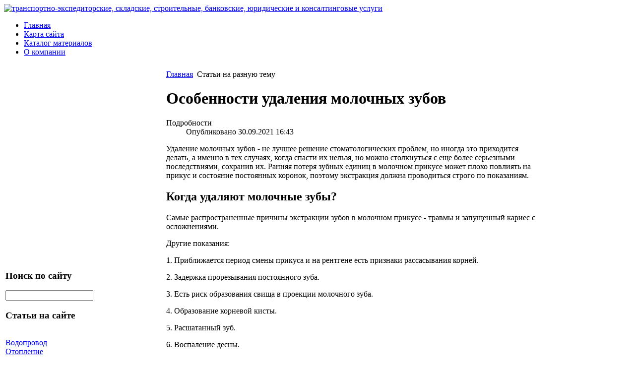

--- FILE ---
content_type: text/html; charset=utf-8
request_url: http://www.mht-ppu.ru/stati-na-raznuyu-temu/osobennosti-udaleniya-molochnykh-zubov.html
body_size: 8586
content:
<!DOCTYPE html PUBLIC "-//W3C//DTD XHTML 1.0 Transitional//EN" 
"http://www.w3.org/TR/xhtml1/DTD/xhtml1-transitional.dtd">
  <html xmlns="http://www.w3.org/1999/xhtml" xml:lang="ru-ru" lang="ru-ru" >
<head>
  <base href="http://www.mht-ppu.ru/stati-na-raznuyu-temu/osobennosti-udaleniya-molochnykh-zubov.html" />
  <meta http-equiv="content-type" content="text/html; charset=utf-8" />
  <meta name="keywords" content="Трубы для канализации, трубы для водопровода, трубы для вентиляции, трубы для отопления, трубы для газопровода, водопроводные трубы, канализационные трубы, газовые трубы, трубы отопления, монтаж трубопровода, " />
    <meta name="description" content="Удаление молочных зубов - не лучшее решение стоматологических проблем, но иногда это приходится делать, а именно в тех случаях, когда спасти их нельзя, но можно столкнуться с еще более серьезными последствиями," />
  <title>Особенности удаления молочных зубов</title>
  <link href="/templates/trubi/favicon.ico" rel="shortcut icon" type="image/vnd.microsoft.icon" />
  <link rel="stylesheet" href="https://www.mht-ppu.ru/plugins/content/plg_extranews/css/extranews.css" type="text/css" />
  <link rel="stylesheet" href="/cache/mod_universal_ajaxlivesearch_theme/96/style.css" type="text/css" />
  <link rel="stylesheet" href="/modules/mod_accordion_menu/cache/146/33bab3528c30224a8edd2fb285f8be8e.css" type="text/css" />
  <style type="text/css">

.noscript div#offlajn-accordion-146-1-container dl.level1 dl{
  position: static;
}
.noscript div#offlajn-accordion-146-1-container dl.level1 dd.parent{
  height: auto !important;
  display: block;
  visibility: visible;
}

  </style>
  <script src="/media/system/js/mootools-core.js" type="text/javascript"></script>
  <script src="/media/system/js/core.js" type="text/javascript"></script>
  <script src="/media/system/js/caption.js" type="text/javascript"></script>
  <script src="/media/system/js/mootools-more.js" type="text/javascript"></script>
  <script src="/modules/mod_universal_ajaxlivesearch/engine/dojo.js" type="text/javascript"></script>
  <script src="https://ajax.googleapis.com/ajax/libs/dojo/1.5/dojo/dojo.xd.js" type="text/javascript"></script>
  <script src="/modules/mod_universal_ajaxlivesearch/engine/engine.js" type="text/javascript"></script>
  <script src="/modules/mod_accordion_menu/cache/146/bd163972c23384d8ff7520589a2afe08.js" type="text/javascript"></script>
  <script type="text/javascript">
window.addEvent('load', function() {
				new JCaption('img.caption');
			});window.addEvent('domready', function() {
			$$('.hasTip').each(function(el) {
				var title = el.get('title');
				if (title) {
					var parts = title.split('::', 2);
					el.store('tip:title', parts[0]);
					el.store('tip:text', parts[1]);
				}
			});
			var JTooltips = new Tips($$('.hasTip'), { maxTitleChars: 50, fixed: false});
		});
  dojo.addOnLoad(function(){
      var ajaxSearch = new AJAXSearch({
        node : dojo.byId('offlajn-ajax-search'),
        productsPerPlugin : 3,
        searchRsWidth : 250,
        resultElementHeight : 66,
        minChars : 2,
        searchBoxCaption : 'найти на сайте...',
        noResultsTitle : 'Результаты(0)',
        noResults : 'Ничего не найдено!',
        searchFormUrl : '/index.php',
        enableScroll : '1',
        showIntroText: '1',
        scount: '10',
        stext: 'No results found. Did you mean?',
        moduleId : '96',
        resultAlign : '0',
        targetsearch: '0',
        linktarget: '0',
        keypressWait: '500'
      })
    });
accordionDojo.addOnLoad(accordionDojo, function(){
  var dojo = this;
  dojo.query('.noscript').removeClass('noscript');
  new AccordionMenu({
    node: dojo.byId('offlajn-accordion-146-1'),
    instance: 'offlajn-accordion-146-1',
    classPattern: /off-nav-[0-9]+/,
    mode: 'onclick', 
    interval: '500', 
    level: 1,
    easing:  dojo.fx.easing.cubicInOut,
    accordionmode:  1
  })
});

  </script>
  <meta property="og:site_name" content="Метхимтэкс - оборудование для трубопроводов"/>
  <meta property="og:title" content="Особенности удаления молочных зубов"/>
  <meta property="og:type" content="article"/>
  <meta property="og:url" content="https://www.mht-ppu.ru/stati-na-raznuyu-temu/osobennosti-udaleniya-molochnykh-zubov.html"/>
  <link rel="image_src" href="/" />

<link rel="stylesheet" href="/templates/system/css/system.css" type="text/css" />
<link rel="stylesheet" href="/templates/system/css/general.css" type="text/css" />
<link rel="stylesheet" href="/templates/trubi/css/template.css" type="text/css" />
<meta name="rp05c1cf31ccd34174be40d7c8d9bc522c" content="f89e511033fa40d5048a48ce44d933b3" />
</head>
<body>
<div id="verh">
  <div class="verh-in">
      <div id="logo"><a href="/"><img src="/templates/trubi/images/trubi-logo.png" border="0" alt="транспортно-экспедиторские, складские, строительные, банковские, юридические и консалтинговые услуги"></a></div>
  <div id="glavnoe-menu">
<ul class="menu">
<li class="item-101"><a href="/" >Главная</a></li><li class="item-118"><a href="/karta-sajta.html" >Карта сайта</a></li><li class="item-185"><a href="/katalog-materialov.html" >Каталог материалов</a></li><li class="item-228"><a href="/o-kompanii.html" >О компании</a></li></ul>
</div>
  </div>
    <div id="opisanie">
    <div class="verh-in"> </div>
    </div>
</div>

  
<div id="osn">
  <table>
  <tr>
  <td width="600px">
  </td>
  <td width="460px"></td>
  <tr>
  </table>
    <table>
    <tr>
  <td width="320"><div class="mod-sts" id="side-mod-left">		<div class="moduletable">
					

<div class="custom"  >
	<script async="async" src="https://w.uptolike.com/widgets/v1/zp.js?pid=1526545" type="text/javascript"></script></div>
		</div>
			<div class="moduletable">
					

<div class="custom"  >
	<!-- Yandex.Metrika counter -->
<script type="text/javascript">
    (function (d, w, c) {
        (w[c] = w[c] || []).push(function() {
            try {
                w.yaCounter35283925 = new Ya.Metrika({
                    id:35283925,
                    clickmap:true,
                    trackLinks:true,
                    accurateTrackBounce:true
                });
            } catch(e) { }
        });

        var n = d.getElementsByTagName("script")[0],
            s = d.createElement("script"),
            f = function () { n.parentNode.insertBefore(s, n); };
        s.type = "text/javascript";
        s.async = true;
        s.src = "https://mc.yandex.ru/metrika/watch.js";

        if (w.opera == "[object Opera]") {
            d.addEventListener("DOMContentLoaded", f, false);
        } else { f(); }
    })(document, window, "yandex_metrika_callbacks");
</script>
<noscript><div><img src="https://mc.yandex.ru/watch/35283925" style="position:absolute; left:-9999px;" alt="" /></div></noscript>
<!-- /Yandex.Metrika counter --></div>
		</div>
			<div class="moduletable">
					<h3>Поиск по сайту</h3>
					          
<div id="offlajn-ajax-search">
  <div class="offlajn-ajax-search-container">
  <form id="search-form" action="/component/search/" method="get" onSubmit="return false;">
    <div class="offlajn-ajax-search-inner">
            <input type="text" name="searchword" id="search-area" value="" autocomplete="off" />
        <input type="hidden" name="option" value="com_search" />
              <div id="search-area-close"></div>
      <div id="ajax-search-button"><div class="magnifier"></div></div>
      <div class="ajax-clear"></div>
    </div>
  </form>
  <div class="ajax-clear"></div>
  </div>
</div>
<div class="ajax-clear"></div>
		</div>
			<div class="moduletable">
					<h3>Статьи на сайте</h3>
					<div class="noscript">
<div id="offlajn-accordion-146-1-container">
  <div class="offlajn-accordion-146-1-container-inner">
        <div style="overflow: hidden; position: relative;">
    <dl id="offlajn-accordion-146-1" class="level1">
  <dt class="level1 off-nav-119 notparent   first">
    <span class="inner">
      <a href="/vodoprovod.html"><span>Водопровод</span></a>    </span>
  </dt>
  <dd class="level1 off-nav-119 notparent   first">
      </dd>
    <dt class="level1 off-nav-132 notparent  ">
    <span class="inner">
      <a href="/otoplenie.html"><span>Отопление</span></a>    </span>
  </dt>
  <dd class="level1 off-nav-132 notparent  ">
      </dd>
    <dt class="level1 off-nav-182 notparent  ">
    <span class="inner">
      <a href="/kanalizatsiya.html"><span>Канализация</span></a>    </span>
  </dt>
  <dd class="level1 off-nav-182 notparent  ">
      </dd>
    <dt class="level1 off-nav-183 notparent  ">
    <span class="inner">
      <a href="/ventilyatsiya.html"><span>Вентиляция</span></a>    </span>
  </dt>
  <dd class="level1 off-nav-183 notparent  ">
      </dd>
    <dt class="level1 off-nav-184 notparent  ">
    <span class="inner">
      <a href="/gazoprovod.html"><span>Газопровод</span></a>    </span>
  </dt>
  <dd class="level1 off-nav-184 notparent  ">
      </dd>
    <dt class="level1 off-nav-230 notparent  ">
    <span class="inner">
      <a href="/otdelka-i-remont.html"><span>Отделка и ремонт</span></a>    </span>
  </dt>
  <dd class="level1 off-nav-230 notparent  ">
      </dd>
    <dt class="level1 off-nav-231 notparent  ">
    <span class="inner">
      <a href="/materialy.html"><span>Материалы</span></a>    </span>
  </dt>
  <dd class="level1 off-nav-231 notparent  ">
      </dd>
    <dt class="level1 off-nav-232 notparent  ">
    <span class="inner">
      <a href="/transport-tekhnika.html"><span>Транспорт, техника</span></a>    </span>
  </dt>
  <dd class="level1 off-nav-232 notparent  ">
      </dd>
    <dt class="level1 off-nav-233 notparent  ">
    <span class="inner">
      <a href="/nedvizhimost-i-stroitelstvo.html"><span>Недвижимость и строительство</span></a>    </span>
  </dt>
  <dd class="level1 off-nav-233 notparent  ">
      </dd>
    <dt class="level1 off-nav-234 notparent opened active last">
    <span class="inner">
      <a href="/stati-na-raznuyu-temu.html"><span>Статьи на разную тему</span></a>    </span>
  </dt>
  <dd class="level1 off-nav-234 notparent opened active last">
      </dd>
  </dl>
    </div>
  </div>
</div></div>
		</div>
	
</div>
  </td>
  <td width="744">
    <div id="seredina">
    <div id="krochki">
<div class="breadcrumbs">
<a href="/" class="pathway">Главная</a> <img src="/media/system/images/arrow.png" alt=""  /> <span>Статьи на разную тему</span></div>
</div>
      
<div id="system-message-container">
</div>
      <div class="item-page">

	<h1>
			Особенности удаления молочных зубов		</h1>





	<dl class="article-info">
	<dt class="article-info-term">Подробности</dt>
	<dd class="published">
	Опубликовано 30.09.2021 16:43	</dd>
	</dl>



<p>Удаление молочных зубов - не лучшее решение стоматологических проблем, но иногда это приходится делать, а именно в тех случаях, когда спасти их нельзя, но можно столкнуться с еще более серьезными последствиями, сохранив их.  Ранняя потеря зубных единиц в молочном прикусе может плохо повлиять на прикус и состояние постоянных коронок, поэтому экстракция должна проводиться строго по показаниям.</p>

<h2>Когда удаляют молочные зубы?</h2>

<p>Самые распространенные причины экстракции зубов в молочном прикусе - травмы и запущенный кариес с осложнениями.</p>

<p>Другие показания:</p>

<p>1. Приближается период смены прикуса и на рентгене есть признаки рассасывания корней.</p>
<p>2. Задержка прорезывания постоянного зуба.</p>
<p>3. Есть риск образования свища в проекции молочного зуба.</p>
<p>4. Образование корневой кисты.</p>
<p>5. Расшатанный зуб.</p>
<p>6. Воспаление десны.</p>
<p>7. Переломы, трещины, сколы.</p>
<p>8. Периодонтит.</p>
<p>9. Флегмона.</p>

<h2>Особенности удаления</h2>

<p>Экстракция молочных зубов немного отличается от удаления постоянных. Особенное внимание уделяется анатомическим особенностям и обезболиванию. Для лечения может понадобиться <a href="https://unident-online.ru/stomatologicheskie-ustanovki">стоматологическую установку купить</a>.</p>

<p>Анестезия при удалении молочного зуба требуется в редких случаях, обычно процедура проходит быстро и безболезненно, даже без введения обезболивающего препарата. В некоторых же случаях требуется не просто местное обезболивание, а седация. Это зависит от состояния ребенка и причины удаления. Каждый случай рассматривается строго индивидуально.</p>

<p>При появлении признаков заболеваний зубов нужно как можно скорее пойти к стоматологу. Молочные зубы требуют лечения, даже несмотря на то, что скоро выпадут.</p><div class="extranews_separator"></div><div class="extranews_box"><h4><strong>Случайные материалы:</strong></h4><div class="extranews_random"><ul class="random"><li><a href="/stati-na-raznuyu-temu/osteklenie-balkonov-uyut-komfort-i-funktsionalnost-vashego-zhilishcha.html" title="Остекление балконов: уют, комфорт и функциональность вашего жилища">Остекление балконов: уют, комфорт и функциональность вашего жилища</a></li><li><a href="/stati-na-raznuyu-temu/novostrojki-perspektivy-i-osobennosti-pokupki-zhilya-v-novykh-domakh.html" title="Новостройки: перспективы и особенности покупки жилья в новых домах">Новостройки: перспективы и особенности покупки жилья в новых домах</a></li><li><a href="/stati-na-raznuyu-temu/sovmeshchenie-kukhni-s-gostinoj.html" title="Совмещение кухни с гостиной">Совмещение кухни с гостиной</a></li><li><a href="/stati-na-raznuyu-temu/chto-takoe-landshaftnyj-dizajn.html" title="Что такое Ландшафтный дизайн">Что такое Ландшафтный дизайн</a></li><li><a href="/stati-na-raznuyu-temu/pokkupka-mototsikla-na-chto-obratit-vnimanie.html" title="Покупка мотоцикла: на что обратить внимание">Покупка мотоцикла: на что обратить внимание</a></li></ul></div></div><div style="clear:both;"></div><div class="socbuttons" style="padding-top: 10px; overflow: hidden; float: left;"><div style="margin-left: 10px; width: 100px; height :20px; float: left;"><iframe src="http://www.facebook.com/plugins/like.php?locale=en_US&href=https%3A%2F%2Fwww.mht-ppu.ru%2Fstati-na-raznuyu-temu%2Fosobennosti-udaleniya-molochnykh-zubov.html&amp;layout=button_count&amp;show_faces=true&amp;action=like&amp;colorscheme=light&amp;font=&amp;height=20" scrolling="no" frameborder="0" style="border:none; overflow:hidden; width: 100px; height :20px;" allowTransparency="true"></iframe></div><div style="width: 100px; float: left; margin-left: 10px; margin-right:0px;"><a rel="nofollow" href="http://twitter.com/share" class="twitter-share-button" data-url="https://www.mht-ppu.ru/stati-na-raznuyu-temu/osobennosti-udaleniya-molochnykh-zubov.html" data-count="horizontal" data-lang="en">Twitter</a><script src="http://platform.twitter.com/widgets.js" type="text/javascript"></script></div><div style="width:130px;float: left; margin-left: 10px; border: none;" ><a rel="nofollow" target="_blank" class="mrc__plugin_uber_like_button" href="http://connect.mail.ru/share?share_url=https://www.mht-ppu.ru/stati-na-raznuyu-temu/osobennosti-udaleniya-molochnykh-zubov.html" data-mrc-config="{ 'type' : 'small', 'caption-mm' : '1', 'caption-ok' : '2', 'width' : '100%', 'nc' : '1', 'nt' : '1'}">Нравится</a><script src="http://cdn.connect.mail.ru/js/loader.js" type="text/javascript" charset="UTF-8"></script></div><div style="clear:both;"></div><style>.soc_no a{color:#d6d6d6; font-size:8px;} .soc_yes a{color:#d6d6d6; font-size:8px;display:none;}</style><div class="soc_yes"></div></div><div style="clear:both;"></div>
	
</div>

      <div></div>
      </div>
      </div>
      </td>
  </td>
    </tr>
    </table>

<script async="async" src="https://w.uptolike.com/widgets/v1/zp.js?pid=tlc08e9787f94db44a03e6f4ee53c564f3c9b2c381" type="text/javascript"></script>


    <div></div>
<div class="clr"></div>
</div>



<div id="nis">
  <div id="nis-in">
<div class="pod-left">		<div class="moduletable">
					<h3>Свежие статьи</h3>
					<ul class="latestnews">
	<li>
		<a href="/stati-na-raznuyu-temu/vybor-ostekleniya-balkona-sravnenie-teploj-i-kholodnoj-sistem-materialy-i-tseli.html">
			Выбор остекления балкона: сравнение теплой и холодной систем, материалы и цели</a>
	</li>
	<li>
		<a href="/stati-na-raznuyu-temu/alyans-resheniya-dlya-optimizatsii-biznes-protsessov.html">
			«+Альянс»: решения для оптимизации бизнес-процессов</a>
	</li>
	<li>
		<a href="/stati-na-raznuyu-temu/kakie-preimushchestva-daet-malomu-biznesu-fulfilment.html">
			Какие преимущества дает малому бизнесу фулфилмент</a>
	</li>
	<li>
		<a href="/stati-na-raznuyu-temu/osteklenie-balkona-pod-kabinet-kak-prevratit-prostranstvo-v-rabochee-mesto.html">
			Остекление балкона под кабинет: как превратить пространство в рабочее место</a>
	</li>
	<li>
		<a href="/stati-na-raznuyu-temu/professionalnaya-uborka-pochemu-chistota-stala-delom-spetsialistov.html">
			Профессиональная уборка: почему чистота стала делом специалистов</a>
	</li>
	<li>
		<a href="/stati-na-raznuyu-temu/sovremennoe-stroitelstvo-chastnykh-domov-trendy-tekhnologii-i-podkhody.html">
			Современное строительство частных домов: тренды, технологии и подходы</a>
	</li>
	<li>
		<a href="/stati-na-raznuyu-temu/sovremennye-potolochnye-resheniya-ot-klassiki-do-innovatsij.html">
			Современные потолочные решения: от классики до инноваций</a>
	</li>
</ul>
		</div>
	</div>
    <div class="pod-center">		<div class="moduletable">
					<h3>Популярные материалы</h3>
					<ul class="mostread">
	<li>
		<a href="/otoplenie/kak-vybrat-elektricheskij-kotel-prodolzhenie.html">
			Как выбрать электрический котел? Продолжение</a>
	</li>
	<li>
		<a href="/gazoprovod/trebovaniya-k-trubam-dlya-gazoprovoda.html">
			Требования к трубам для газопровода</a>
	</li>
	<li>
		<a href="/vodoprovod/stroitelstvo-kompleksnykh-zavodov-po-vypusku-trub-i-fitingov.html">
			Строительство комплексных заводов по выпуску труб и фитингов</a>
	</li>
	<li>
		<a href="/kanalizatsiya/prochistka-truboprovoda-trosom.html">
			Прочистка трубопровода тросом</a>
	</li>
	<li>
		<a href="/ventilyatsiya/truba-dlya-ventilyatsii-metall-ili-plastik.html">
			Труба для вентиляции - металл или пластик?</a>
	</li>
	<li>
		<a href="/vodoprovod/letnij-vodoprovod.html">
			Летний водопровод</a>
	</li>
	<li>
		<a href="/vodoprovod/osobennosti-domashnej-santekhniki.html">
			Особенности домашней сантехники</a>
	</li>
</ul>
		</div>
	</div>
      <div class="pod-right"></div>
        <div class="clr"></div>
        <div id="copy">&copy; "Метхимтэкс" - оборудование для трубопроводов, фитинги, инструменты - монтаж трубопроводов различного назначения</br>
      
    </br>ООО "ТД "Метхимтэкс", 105187, г. Москва, ул. Кирпичная, д. 32, корп. 24, 2-й этаж.<br>Тел.:    8-916-935-08-42; 8-916-900-70-36<br>

 


   <noindex>
  


  <!--LiveInternet counter--><script type="text/javascript"><!--
document.write("<a href='//www.liveinternet.ru/click' "+
"target=_blank><img src='//counter.yadro.ru/hit?t14.11;r"+
escape(document.referrer)+((typeof(screen)=="undefined")?"":
";s"+screen.width+"*"+screen.height+"*"+(screen.colorDepth?
screen.colorDepth:screen.pixelDepth))+";u"+escape(document.URL)+
";"+Math.random()+
"' alt='' title='LiveInternet: показано число просмотров за 24"+
" часа, посетителей за 24 часа и за сегодня' "+
"border='0' width='88' height='31'><\/a>")
//--></script><!--/LiveInternet-->

</noindex>



</br>

  </div>
  </div>
</div>
</body>

</html>

--- FILE ---
content_type: application/javascript;charset=utf-8
request_url: https://w.uptolike.com/widgets/v1/version.js?cb=cb__utl_cb_share_1768617800550330
body_size: 396
content:
cb__utl_cb_share_1768617800550330('1ea92d09c43527572b24fe052f11127b');